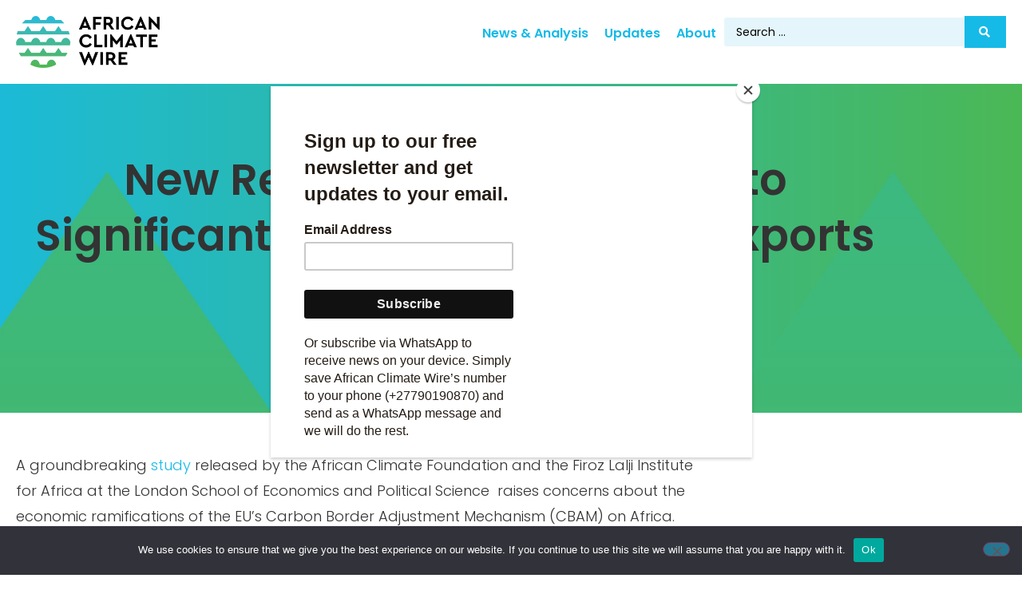

--- FILE ---
content_type: text/css
request_url: https://africanclimatewire.org/wp-content/uploads/elementor/css/post-5.css?ver=1768779383
body_size: 888
content:
.elementor-kit-5{--e-global-color-primary:#16BAE7;--e-global-color-secondary:#2A2A2C;--e-global-color-text:#7A7A7A;--e-global-color-accent:#50B848;--e-global-color-da9aa38:#FFFFFF;--e-global-color-70030a4:#E4F6FB;--e-global-color-f077e41:#D5EED3;--e-global-color-13dce7c:#FFC500;--e-global-typography-primary-font-family:"Poppins";--e-global-typography-primary-font-weight:300;--e-global-typography-secondary-font-family:"Roboto Slab";--e-global-typography-secondary-font-weight:400;--e-global-typography-text-font-family:"Poppins";--e-global-typography-text-font-size:18px;--e-global-typography-text-font-weight:300;--e-global-typography-text-line-height:1.8em;--e-global-typography-accent-font-family:"Roboto";--e-global-typography-accent-font-weight:500;--e-global-typography-a7bd981-font-family:"Poppins";--e-global-typography-a7bd981-font-size:54px;--e-global-typography-a7bd981-font-weight:600;--e-global-typography-a7bd981-line-height:1.3em;--e-global-typography-e4adb82-font-family:"Poppins";--e-global-typography-e4adb82-font-size:32px;--e-global-typography-e4adb82-font-weight:600;--e-global-typography-e4adb82-line-height:1.4em;--e-global-typography-2a5ca94-font-family:"Poppins";--e-global-typography-2a5ca94-font-size:24px;--e-global-typography-2a5ca94-font-weight:600;--e-global-typography-2a5ca94-line-height:1.4em;--e-global-typography-aee276e-font-family:"Poppins";--e-global-typography-aee276e-font-size:20px;--e-global-typography-aee276e-line-height:1.5em;--e-global-typography-2005e35-font-size:16px;--e-global-typography-2005e35-line-height:1.5em;--e-global-typography-1079c7b-font-family:"Poppins";--e-global-typography-1079c7b-font-size:80px;--e-global-typography-1079c7b-font-weight:600;--e-global-typography-1079c7b-line-height:1.1em;font-family:var( --e-global-typography-text-font-family ), Sans-serif;font-size:var( --e-global-typography-text-font-size );font-weight:var( --e-global-typography-text-font-weight );line-height:var( --e-global-typography-text-line-height );}.elementor-kit-5 button,.elementor-kit-5 input[type="button"],.elementor-kit-5 input[type="submit"],.elementor-kit-5 .elementor-button{background-color:var( --e-global-color-primary );font-family:"Poppins", Sans-serif;font-size:16px;line-height:1.5em;color:var( --e-global-color-da9aa38 );border-radius:50px 50px 50px 50px;}.elementor-kit-5 button:hover,.elementor-kit-5 button:focus,.elementor-kit-5 input[type="button"]:hover,.elementor-kit-5 input[type="button"]:focus,.elementor-kit-5 input[type="submit"]:hover,.elementor-kit-5 input[type="submit"]:focus,.elementor-kit-5 .elementor-button:hover,.elementor-kit-5 .elementor-button:focus{background-color:var( --e-global-color-accent );}.elementor-kit-5 e-page-transition{background-color:#FFBC7D;}.elementor-kit-5 a{color:var( --e-global-color-primary );}.elementor-kit-5 h1{font-family:var( --e-global-typography-a7bd981-font-family ), Sans-serif;font-size:var( --e-global-typography-a7bd981-font-size );font-weight:var( --e-global-typography-a7bd981-font-weight );line-height:var( --e-global-typography-a7bd981-line-height );}.elementor-kit-5 h2{font-family:var( --e-global-typography-e4adb82-font-family ), Sans-serif;font-size:var( --e-global-typography-e4adb82-font-size );font-weight:var( --e-global-typography-e4adb82-font-weight );line-height:var( --e-global-typography-e4adb82-line-height );}.elementor-kit-5 h3{font-family:var( --e-global-typography-2a5ca94-font-family ), Sans-serif;font-size:var( --e-global-typography-2a5ca94-font-size );font-weight:var( --e-global-typography-2a5ca94-font-weight );line-height:var( --e-global-typography-2a5ca94-line-height );}.elementor-kit-5 h4{font-family:var( --e-global-typography-aee276e-font-family ), Sans-serif;font-size:var( --e-global-typography-aee276e-font-size );line-height:var( --e-global-typography-aee276e-line-height );}.elementor-section.elementor-section-boxed > .elementor-container{max-width:1140px;}.e-con{--container-max-width:1140px;}.elementor-widget:not(:last-child){margin-block-end:20px;}.elementor-element{--widgets-spacing:20px 20px;--widgets-spacing-row:20px;--widgets-spacing-column:20px;}{}h1.entry-title{display:var(--page-title-display);}.site-header .site-branding{flex-direction:column;align-items:stretch;}.site-header{padding-inline-end:0px;padding-inline-start:0px;}.site-footer .site-branding{flex-direction:column;align-items:stretch;}@media(max-width:1366px){.elementor-kit-5{font-size:var( --e-global-typography-text-font-size );line-height:var( --e-global-typography-text-line-height );}.elementor-kit-5 h1{font-size:var( --e-global-typography-a7bd981-font-size );line-height:var( --e-global-typography-a7bd981-line-height );}.elementor-kit-5 h2{font-size:var( --e-global-typography-e4adb82-font-size );line-height:var( --e-global-typography-e4adb82-line-height );}.elementor-kit-5 h3{font-size:var( --e-global-typography-2a5ca94-font-size );line-height:var( --e-global-typography-2a5ca94-line-height );}.elementor-kit-5 h4{font-size:var( --e-global-typography-aee276e-font-size );line-height:var( --e-global-typography-aee276e-line-height );}}@media(max-width:1024px){.elementor-kit-5{--e-global-typography-text-font-size:17px;--e-global-typography-a7bd981-font-size:40px;--e-global-typography-e4adb82-font-size:28px;--e-global-typography-2a5ca94-font-size:22px;--e-global-typography-aee276e-font-size:18px;--e-global-typography-2005e35-font-size:14px;--e-global-typography-1079c7b-font-size:60px;font-size:var( --e-global-typography-text-font-size );line-height:var( --e-global-typography-text-line-height );}.elementor-kit-5 h1{font-size:var( --e-global-typography-a7bd981-font-size );line-height:var( --e-global-typography-a7bd981-line-height );}.elementor-kit-5 h2{font-size:var( --e-global-typography-e4adb82-font-size );line-height:var( --e-global-typography-e4adb82-line-height );}.elementor-kit-5 h3{font-size:var( --e-global-typography-2a5ca94-font-size );line-height:var( --e-global-typography-2a5ca94-line-height );}.elementor-kit-5 h4{font-size:var( --e-global-typography-aee276e-font-size );line-height:var( --e-global-typography-aee276e-line-height );}.elementor-section.elementor-section-boxed > .elementor-container{max-width:1024px;}.e-con{--container-max-width:1024px;}}@media(max-width:767px){.elementor-kit-5{--e-global-typography-text-font-size:15px;--e-global-typography-a7bd981-font-size:32px;--e-global-typography-e4adb82-font-size:24px;--e-global-typography-2a5ca94-font-size:20px;--e-global-typography-aee276e-font-size:16px;--e-global-typography-2005e35-font-size:12px;--e-global-typography-1079c7b-font-size:40px;font-size:var( --e-global-typography-text-font-size );line-height:var( --e-global-typography-text-line-height );}.elementor-kit-5 h1{font-size:var( --e-global-typography-a7bd981-font-size );line-height:var( --e-global-typography-a7bd981-line-height );}.elementor-kit-5 h2{font-size:var( --e-global-typography-e4adb82-font-size );line-height:var( --e-global-typography-e4adb82-line-height );}.elementor-kit-5 h3{font-size:var( --e-global-typography-2a5ca94-font-size );line-height:var( --e-global-typography-2a5ca94-line-height );}.elementor-kit-5 h4{font-size:var( --e-global-typography-aee276e-font-size );line-height:var( --e-global-typography-aee276e-line-height );}.elementor-section.elementor-section-boxed > .elementor-container{max-width:767px;}.e-con{--container-max-width:767px;}}@media(min-width:2400px){.elementor-kit-5{font-size:var( --e-global-typography-text-font-size );line-height:var( --e-global-typography-text-line-height );}.elementor-kit-5 h1{font-size:var( --e-global-typography-a7bd981-font-size );line-height:var( --e-global-typography-a7bd981-line-height );}.elementor-kit-5 h2{font-size:var( --e-global-typography-e4adb82-font-size );line-height:var( --e-global-typography-e4adb82-line-height );}.elementor-kit-5 h3{font-size:var( --e-global-typography-2a5ca94-font-size );line-height:var( --e-global-typography-2a5ca94-line-height );}.elementor-kit-5 h4{font-size:var( --e-global-typography-aee276e-font-size );line-height:var( --e-global-typography-aee276e-line-height );}}

--- FILE ---
content_type: text/css
request_url: https://africanclimatewire.org/wp-content/uploads/elementor/css/post-59.css?ver=1768779383
body_size: 1065
content:
.elementor-59 .elementor-element.elementor-element-83170f8{--display:flex;--flex-direction:row;--container-widget-width:calc( ( 1 - var( --container-widget-flex-grow ) ) * 100% );--container-widget-height:100%;--container-widget-flex-grow:1;--container-widget-align-self:stretch;--flex-wrap-mobile:wrap;--justify-content:space-between;--align-items:center;--gap:30px 30px;--row-gap:30px;--column-gap:30px;--padding-top:20px;--padding-bottom:20px;--padding-left:20px;--padding-right:20px;}.elementor-59 .elementor-element.elementor-element-5ba5249{text-align:start;}.elementor-59 .elementor-element.elementor-element-5ba5249 img{width:180px;}.elementor-59 .elementor-element.elementor-element-dcf1435.elementor-element{--flex-grow:1;--flex-shrink:0;}.elementor-59 .elementor-element.elementor-element-dcf1435 .pp-menu-toggle{margin-left:auto;background-color:var( --e-global-color-da9aa38 );}.elementor-59 .elementor-element.elementor-element-dcf1435 .pp-advanced-menu--main .pp-menu-item{color:var( --e-global-color-primary );fill:var( --e-global-color-primary );padding-left:10px;padding-right:10px;padding-top:10px;padding-bottom:10px;}.elementor-59 .elementor-element.elementor-element-dcf1435 .pp-advanced-menu--main .pp-menu-item:hover,
					.elementor-59 .elementor-element.elementor-element-dcf1435 .pp-advanced-menu--main .pp-menu-item.pp-menu-item-active,
					.elementor-59 .elementor-element.elementor-element-dcf1435 .pp-advanced-menu--main .pp-menu-item.highlighted,
					.elementor-59 .elementor-element.elementor-element-dcf1435 .pp-advanced-menu--main .pp-menu-item:focus{color:var( --e-global-color-accent );fill:var( --e-global-color-accent );}.elementor-59 .elementor-element.elementor-element-dcf1435 .pp-advanced-menu--main .pp-advanced-menu--dropdown{min-width:200px;}.elementor-59 .elementor-element.elementor-element-dcf1435 .pp-menu-toggle .pp-hamburger .pp-hamburger-box .pp-hamburger-inner,
					.elementor-59 .elementor-element.elementor-element-dcf1435 .pp-menu-toggle .pp-hamburger .pp-hamburger-box .pp-hamburger-inner:before,
					.elementor-59 .elementor-element.elementor-element-dcf1435 .pp-menu-toggle .pp-hamburger .pp-hamburger-box .pp-hamburger-inner:after{background-color:var( --e-global-color-primary );}.elementor-59 .elementor-element.elementor-element-dcf1435 .pp-menu-toggle .pp-icon, .elementor-59 .elementor-element.elementor-element-dcf1435 .pp-menu-toggle .pp-menu-toggle-label{color:var( --e-global-color-primary );}.elementor-59 .elementor-element.elementor-element-dcf1435 .pp-menu-toggle .pp-icon svg{fill:var( --e-global-color-primary );}.elementor-59 .elementor-element.elementor-element-dcf1435 .pp-advanced-menu--dropdown a, .pp-advanced-menu--dropdown.pp-advanced-menu__container.pp-menu-dcf1435 a{justify-content:space-between;}.elementor-59 .elementor-element.elementor-element-dcf1435 .pp-advanced-menu--dropdown.pp-advanced-menu__container,
					.pp-advanced-menu--dropdown.pp-advanced-menu__container.pp-menu-dcf1435{background-color:rgba(0,0,0,0.8);}.elementor-59 .elementor-element.elementor-element-dcf1435 .pp-advanced-menu .pp-menu-item, .elementor-59 .elementor-element.elementor-element-dcf1435 .pp-advanced-menu-main-wrapper.pp-advanced-menu--type-full-screen .pp-advanced-menu--dropdown .pp-menu-item, .pp-advanced-menu--dropdown.pp-advanced-menu__container.pp-menu-dcf1435 .pp-menu-item{font-family:"Poppins", Sans-serif;font-size:18px;font-weight:600;line-height:1.5em;}.elementor-59 .elementor-element.elementor-element-f5f5436 .jet-ajax-search__source-results-item_icon svg{width:24px;}.elementor-59 .elementor-element.elementor-element-f5f5436 .jet-ajax-search__source-results-item_icon{font-size:24px;}.elementor-59 .elementor-element.elementor-element-f5f5436 .jet-ajax-search__field{background-color:var( --e-global-color-70030a4 );border-width:0px 0px 0px 0px;}.elementor-59 .elementor-element.elementor-element-f5f5436 .jet-ajax-search__submit{background-color:var( --e-global-color-primary );padding:13px 20px 13px 18px;margin:0px 0px 0px 0px;border-radius:0px 0px 0px 0px;}.elementor-59 .elementor-element.elementor-element-f5f5436 .jet-ajax-search__results-area{margin-top:15px;box-shadow:0px 0px 10px 0px rgba(0,0,0,0.5);}.elementor-59 .elementor-element.elementor-element-f5f5436 .jet-ajax-search__results-header{padding:15px 15px 15px 15px;}.elementor-59 .elementor-element.elementor-element-f5f5436 .jet-ajax-search__results-footer{padding:15px 15px 15px 15px;}.elementor-59 .elementor-element.elementor-element-f5f5436 .jet-ajax-search__item-title{color:var( --e-global-color-primary );font-family:var( --e-global-typography-aee276e-font-family ), Sans-serif;font-size:var( --e-global-typography-aee276e-font-size );line-height:var( --e-global-typography-aee276e-line-height );}.elementor-59 .elementor-element.elementor-element-f5f5436 .jet-ajax-search__item-content{color:var( --e-global-color-text );font-family:"Poppins", Sans-serif;font-size:15px;font-weight:300;line-height:1.8em;}.elementor-59 .elementor-element.elementor-element-f5f5436 .jet-ajax-search__item-link{padding:15px 15px 15px 15px;}.elementor-59 .elementor-element.elementor-element-f5f5436 .jet-ajax-search__full-results{color:var( --e-global-color-da9aa38 );background-color:var( --e-global-color-accent );padding:15px 25px 15px 25px;}.elementor-59 .elementor-element.elementor-element-f5f5436 .jet-ajax-search__source-results-holder-title{font-family:var( --e-global-typography-2a5ca94-font-family ), Sans-serif;font-size:var( --e-global-typography-2a5ca94-font-size );font-weight:var( --e-global-typography-2a5ca94-font-weight );line-height:var( --e-global-typography-2a5ca94-line-height );color:var( --e-global-color-primary );}.elementor-59 .elementor-element.elementor-element-f5f5436 .jet-ajax-search__source-results-item_link{font-family:var( --e-global-typography-text-font-family ), Sans-serif;font-size:var( --e-global-typography-text-font-size );font-weight:var( --e-global-typography-text-font-weight );line-height:var( --e-global-typography-text-line-height );}.elementor-theme-builder-content-area{height:400px;}.elementor-location-header:before, .elementor-location-footer:before{content:"";display:table;clear:both;}@media(min-width:2400px){.elementor-59 .elementor-element.elementor-element-f5f5436 .jet-ajax-search__item-title{font-size:var( --e-global-typography-aee276e-font-size );line-height:var( --e-global-typography-aee276e-line-height );}.elementor-59 .elementor-element.elementor-element-f5f5436 .jet-ajax-search__source-results-holder-title{font-size:var( --e-global-typography-2a5ca94-font-size );line-height:var( --e-global-typography-2a5ca94-line-height );}.elementor-59 .elementor-element.elementor-element-f5f5436 .jet-ajax-search__source-results-item_link{font-size:var( --e-global-typography-text-font-size );line-height:var( --e-global-typography-text-line-height );}}@media(max-width:1366px){.elementor-59 .elementor-element.elementor-element-dcf1435 .pp-advanced-menu .pp-menu-item, .elementor-59 .elementor-element.elementor-element-dcf1435 .pp-advanced-menu-main-wrapper.pp-advanced-menu--type-full-screen .pp-advanced-menu--dropdown .pp-menu-item, .pp-advanced-menu--dropdown.pp-advanced-menu__container.pp-menu-dcf1435 .pp-menu-item{font-size:16px;}.elementor-59 .elementor-element.elementor-element-f5f5436 .jet-ajax-search__item-title{font-size:var( --e-global-typography-aee276e-font-size );line-height:var( --e-global-typography-aee276e-line-height );}.elementor-59 .elementor-element.elementor-element-f5f5436 .jet-ajax-search__source-results-holder-title{font-size:var( --e-global-typography-2a5ca94-font-size );line-height:var( --e-global-typography-2a5ca94-line-height );}.elementor-59 .elementor-element.elementor-element-f5f5436 .jet-ajax-search__source-results-item_link{font-size:var( --e-global-typography-text-font-size );line-height:var( --e-global-typography-text-line-height );}}@media(max-width:1024px){.elementor-59 .elementor-element.elementor-element-5ba5249.elementor-element{--flex-grow:1;--flex-shrink:0;}.elementor-59 .elementor-element.elementor-element-5ba5249 img{width:130px;}.elementor-59 .elementor-element.elementor-element-dcf1435.elementor-element{--order:99999 /* order end hack */;--flex-grow:0;--flex-shrink:0;}.elementor-59 .elementor-element.elementor-element-dcf1435 .pp-advanced-menu .pp-menu-item, .elementor-59 .elementor-element.elementor-element-dcf1435 .pp-advanced-menu-main-wrapper.pp-advanced-menu--type-full-screen .pp-advanced-menu--dropdown .pp-menu-item, .pp-advanced-menu--dropdown.pp-advanced-menu__container.pp-menu-dcf1435 .pp-menu-item{font-size:18px;}.elementor-59 .elementor-element.elementor-element-f5f5436 .jet-ajax-search__item-title{font-size:var( --e-global-typography-aee276e-font-size );line-height:var( --e-global-typography-aee276e-line-height );}.elementor-59 .elementor-element.elementor-element-f5f5436 .jet-ajax-search__item-content{font-size:17px;}.elementor-59 .elementor-element.elementor-element-f5f5436 .jet-ajax-search__source-results-holder-title{font-size:var( --e-global-typography-2a5ca94-font-size );line-height:var( --e-global-typography-2a5ca94-line-height );}.elementor-59 .elementor-element.elementor-element-f5f5436 .jet-ajax-search__source-results-item_link{font-size:var( --e-global-typography-text-font-size );line-height:var( --e-global-typography-text-line-height );}}@media(max-width:767px){.elementor-59 .elementor-element.elementor-element-83170f8{--gap:10px 10px;--row-gap:10px;--column-gap:10px;}.elementor-59 .elementor-element.elementor-element-5ba5249{text-align:start;}.elementor-59 .elementor-element.elementor-element-5ba5249 img{width:99px;}.elementor-59 .elementor-element.elementor-element-dcf1435 .pp-advanced-menu .pp-menu-item, .elementor-59 .elementor-element.elementor-element-dcf1435 .pp-advanced-menu-main-wrapper.pp-advanced-menu--type-full-screen .pp-advanced-menu--dropdown .pp-menu-item, .pp-advanced-menu--dropdown.pp-advanced-menu__container.pp-menu-dcf1435 .pp-menu-item{font-size:16px;}.elementor-59 .elementor-element.elementor-element-f5f5436 .jet-ajax-search__item-title{font-size:var( --e-global-typography-aee276e-font-size );line-height:var( --e-global-typography-aee276e-line-height );}.elementor-59 .elementor-element.elementor-element-f5f5436 .jet-ajax-search__item-content{font-size:15px;}.elementor-59 .elementor-element.elementor-element-f5f5436 .jet-ajax-search__source-results-holder-title{font-size:var( --e-global-typography-2a5ca94-font-size );line-height:var( --e-global-typography-2a5ca94-line-height );}.elementor-59 .elementor-element.elementor-element-f5f5436 .jet-ajax-search__source-results-item_link{font-size:var( --e-global-typography-text-font-size );line-height:var( --e-global-typography-text-line-height );}}

--- FILE ---
content_type: text/css
request_url: https://africanclimatewire.org/wp-content/uploads/elementor/css/post-111.css?ver=1768779384
body_size: 545
content:
.elementor-111 .elementor-element.elementor-element-3eb9f40:not(.elementor-motion-effects-element-type-background), .elementor-111 .elementor-element.elementor-element-3eb9f40 > .elementor-motion-effects-container > .elementor-motion-effects-layer{background-color:var( --e-global-color-secondary );}.elementor-111 .elementor-element.elementor-element-3eb9f40 > .elementor-container{max-width:1400px;}.elementor-111 .elementor-element.elementor-element-3eb9f40{border-style:solid;border-width:1px 0px 0px 0px;border-color:var( --e-global-color-da9aa38 );transition:background 0.3s, border 0.3s, border-radius 0.3s, box-shadow 0.3s;padding:30px 0px 90px 0px;}.elementor-111 .elementor-element.elementor-element-3eb9f40 > .elementor-background-overlay{transition:background 0.3s, border-radius 0.3s, opacity 0.3s;}.elementor-111 .elementor-element.elementor-element-350d4e5{text-align:end;}.elementor-111 .elementor-element.elementor-element-350d4e5 img{width:120px;}.elementor-111 .elementor-element.elementor-element-ba2be34 .elementor-heading-title{font-size:14px;line-height:1.5em;color:var( --e-global-color-da9aa38 );}.elementor-111 .elementor-element.elementor-element-3aaa5da .elementor-heading-title{font-size:14px;line-height:1.5em;color:var( --e-global-color-da9aa38 );}.elementor-111 .elementor-element.elementor-element-033deb6 .elementor-heading-title{color:var( --e-global-color-da9aa38 );}.elementor-111 .elementor-element.elementor-element-79e1ccf .elementor-heading-title{font-size:16px;color:var( --e-global-color-da9aa38 );}.elementor-111 .elementor-element.elementor-element-023b615 .elementor-heading-title{font-size:16px;color:var( --e-global-color-da9aa38 );}.elementor-111 .elementor-element.elementor-element-4661fdd{--grid-template-columns:repeat(0, auto);--grid-column-gap:30px;--grid-row-gap:0px;}.elementor-111 .elementor-element.elementor-element-4661fdd .elementor-widget-container{text-align:left;}.elementor-111 .elementor-element.elementor-element-4661fdd > .elementor-widget-container{padding:10px 0px 0px 0px;}.elementor-111 .elementor-element.elementor-element-4661fdd .elementor-social-icon{background-color:#2A2A2C00;--icon-padding:0em;}.elementor-111 .elementor-element.elementor-element-4661fdd .elementor-social-icon i{color:var( --e-global-color-da9aa38 );}.elementor-111 .elementor-element.elementor-element-4661fdd .elementor-social-icon svg{fill:var( --e-global-color-da9aa38 );}.elementor-theme-builder-content-area{height:400px;}.elementor-location-header:before, .elementor-location-footer:before{content:"";display:table;clear:both;}@media(max-width:1024px) and (min-width:768px){.elementor-111 .elementor-element.elementor-element-ede2fb9{width:50%;}.elementor-111 .elementor-element.elementor-element-1ac47bd{width:50%;}.elementor-111 .elementor-element.elementor-element-e1fe345{width:50%;}.elementor-111 .elementor-element.elementor-element-4d09d90{width:50%;}}@media(max-width:1024px){.elementor-111 .elementor-element.elementor-element-350d4e5{text-align:center;}.elementor-111 .elementor-element.elementor-element-ba2be34 .elementor-heading-title{font-size:14px;}.elementor-111 .elementor-element.elementor-element-033deb6{text-align:center;}.elementor-111 .elementor-element.elementor-element-79e1ccf{text-align:center;}.elementor-111 .elementor-element.elementor-element-023b615{text-align:center;}.elementor-111 .elementor-element.elementor-element-4661fdd .elementor-widget-container{text-align:center;}.elementor-111 .elementor-element.elementor-element-4661fdd{--grid-column-gap:15px;}}@media(max-width:767px){.elementor-111 .elementor-element.elementor-element-ba2be34{text-align:center;}.elementor-111 .elementor-element.elementor-element-ba2be34 .elementor-heading-title{font-size:12px;}.elementor-111 .elementor-element.elementor-element-3aaa5da{text-align:center;}}

--- FILE ---
content_type: text/css
request_url: https://africanclimatewire.org/wp-content/uploads/elementor/css/post-193.css?ver=1768779385
body_size: 1327
content:
.elementor-193 .elementor-element.elementor-element-49a850f:not(.elementor-motion-effects-element-type-background), .elementor-193 .elementor-element.elementor-element-49a850f > .elementor-motion-effects-container > .elementor-motion-effects-layer{background-color:var( --e-global-color-primary );background-image:url("https://africanclimatewire.org/wp-content/uploads/2022/09/AfricanClimateWire_header4.jpg");background-position:center center;background-size:cover;}.elementor-193 .elementor-element.elementor-element-49a850f{transition:background 0.3s, border 0.3s, border-radius 0.3s, box-shadow 0.3s;}.elementor-193 .elementor-element.elementor-element-49a850f > .elementor-background-overlay{transition:background 0.3s, border-radius 0.3s, opacity 0.3s;}.elementor-193 .elementor-element.elementor-element-c6cb9ae{--spacer-size:45px;}.elementor-193 .elementor-element.elementor-element-a1d1641{text-align:center;}.elementor-193 .elementor-element.elementor-element-2119055 .elementor-icon-list-item:not(:last-child):after{content:"";border-color:var( --e-global-color-secondary );}.elementor-193 .elementor-element.elementor-element-2119055 .elementor-icon-list-items:not(.elementor-inline-items) .elementor-icon-list-item:not(:last-child):after{border-top-style:solid;border-top-width:1px;}.elementor-193 .elementor-element.elementor-element-2119055 .elementor-icon-list-items.elementor-inline-items .elementor-icon-list-item:not(:last-child):after{border-left-style:solid;}.elementor-193 .elementor-element.elementor-element-2119055 .elementor-inline-items .elementor-icon-list-item:not(:last-child):after{border-left-width:1px;}.elementor-193 .elementor-element.elementor-element-2119055 .elementor-icon-list-icon i{color:var( --e-global-color-secondary );font-size:14px;}.elementor-193 .elementor-element.elementor-element-2119055 .elementor-icon-list-icon svg{fill:var( --e-global-color-secondary );--e-icon-list-icon-size:14px;}.elementor-193 .elementor-element.elementor-element-2119055 .elementor-icon-list-icon{width:14px;}.elementor-193 .elementor-element.elementor-element-2119055 .elementor-icon-list-text, .elementor-193 .elementor-element.elementor-element-2119055 .elementor-icon-list-text a{color:var( --e-global-color-secondary );}.elementor-193 .elementor-element.elementor-element-cfb7cfb{--alignment:center;--grid-side-margin:10px;--grid-column-gap:10px;--grid-row-gap:10px;--grid-bottom-margin:10px;--e-share-buttons-primary-color:#FFFFFF00;--e-share-buttons-secondary-color:var( --e-global-color-secondary );}.elementor-193 .elementor-element.elementor-element-cfb7cfb .elementor-share-btn__icon{--e-share-buttons-icon-size:2.5em;}.elementor-193 .elementor-element.elementor-element-196237e{--spacer-size:30px;}.elementor-193 .elementor-element.elementor-element-487059f > .elementor-container{max-width:900px;}.elementor-193 .elementor-element.elementor-element-487059f{margin-top:30px;margin-bottom:30px;}.elementor-193 .elementor-element.elementor-element-1195805 > .elementor-container{max-width:900px;}.elementor-193 .elementor-element.elementor-element-1195805{margin-top:90px;margin-bottom:90px;}.elementor-193 .elementor-element.elementor-element-4544e5e .elementor-heading-title{color:var( --e-global-color-primary );}.elementor-193 .elementor-element.elementor-element-47921e5 .pp-post-meta .pp-meta-separator:not(:last-child):after{content:"-";}.elementor-193 .elementor-element.elementor-element-47921e5{--grid-column-gap:30px;--grid-row-gap:30px;}.elementor-193 .elementor-element.elementor-element-47921e5 .pp-posts:not(.elementor-grid){margin-left:-30px;}.elementor-193 .elementor-element.elementor-element-47921e5 .pp-posts:not(.elementor-grid) .pp-post-wrap{padding-left:30px;}.elementor-193 .elementor-element.elementor-element-47921e5 .pp-elementor-grid .pp-grid-item-wrap{margin-bottom:30px;}.elementor-193 .elementor-element.elementor-element-47921e5 .pp-post-title{margin-bottom:10px;}.elementor-193 .elementor-element.elementor-element-47921e5 .pp-post-meta{color:var( --e-global-color-text );margin-bottom:20px;}.elementor-193 .elementor-element.elementor-element-47921e5 .pp-post-meta .pp-meta-separator:not(:last-child){margin-left:calc(5px / 2);margin-right:calc(5px / 2);}.elementor-193 .elementor-element.elementor-element-33d122f:not(.elementor-motion-effects-element-type-background), .elementor-193 .elementor-element.elementor-element-33d122f > .elementor-motion-effects-container > .elementor-motion-effects-layer{background-color:var( --e-global-color-da9aa38 );}.elementor-193 .elementor-element.elementor-element-33d122f > .elementor-container{max-width:1400px;}.elementor-193 .elementor-element.elementor-element-33d122f{transition:background 0.3s, border 0.3s, border-radius 0.3s, box-shadow 0.3s;margin-top:60px;margin-bottom:60px;}.elementor-193 .elementor-element.elementor-element-33d122f > .elementor-background-overlay{transition:background 0.3s, border-radius 0.3s, opacity 0.3s;}.elementor-193 .elementor-element.elementor-element-0969930 > .elementor-container > .elementor-column > .elementor-widget-wrap{align-content:center;align-items:center;}.elementor-193 .elementor-element.elementor-element-0969930:not(.elementor-motion-effects-element-type-background), .elementor-193 .elementor-element.elementor-element-0969930 > .elementor-motion-effects-container > .elementor-motion-effects-layer{background-color:var( --e-global-color-primary );}.elementor-193 .elementor-element.elementor-element-0969930 > .elementor-container{max-width:1400px;min-height:600px;}.elementor-193 .elementor-element.elementor-element-0969930{transition:background 0.3s, border 0.3s, border-radius 0.3s, box-shadow 0.3s;}.elementor-193 .elementor-element.elementor-element-0969930 > .elementor-background-overlay{transition:background 0.3s, border-radius 0.3s, opacity 0.3s;}.elementor-193 .elementor-element.elementor-element-e457d99 > .elementor-element-populated{padding:60px 60px 60px 60px;}.elementor-193 .elementor-element.elementor-element-9202f82 .elementor-heading-title{font-family:var( --e-global-typography-a7bd981-font-family ), Sans-serif;font-size:var( --e-global-typography-a7bd981-font-size );font-weight:var( --e-global-typography-a7bd981-font-weight );line-height:var( --e-global-typography-a7bd981-line-height );}.elementor-193 .elementor-element.elementor-element-acb44cf{--spacer-size:10px;}.elementor-193 .elementor-element.elementor-element-cf45872 .elementor-field-group{padding-right:calc( 10px/2 );padding-left:calc( 10px/2 );margin-bottom:15px;}.elementor-193 .elementor-element.elementor-element-cf45872 .elementor-form-fields-wrapper{margin-left:calc( -10px/2 );margin-right:calc( -10px/2 );margin-bottom:-15px;}.elementor-193 .elementor-element.elementor-element-cf45872 .elementor-field-group.recaptcha_v3-bottomleft, .elementor-193 .elementor-element.elementor-element-cf45872 .elementor-field-group.recaptcha_v3-bottomright{margin-bottom:0;}.elementor-193 .elementor-element.elementor-element-cf45872 .elementor-field-group .elementor-field:not(.elementor-select-wrapper){background-color:#ffffff;border-width:0px 0px 0px 0px;border-radius:0px 0px 0px 0px;}.elementor-193 .elementor-element.elementor-element-cf45872 .elementor-field-group .elementor-select-wrapper select{background-color:#ffffff;border-width:0px 0px 0px 0px;border-radius:0px 0px 0px 0px;}.elementor-193 .elementor-element.elementor-element-cf45872 .e-form__buttons__wrapper__button-next{background-color:var( --e-global-color-13dce7c );color:#ffffff;}.elementor-193 .elementor-element.elementor-element-cf45872 .elementor-button[type="submit"]{background-color:var( --e-global-color-13dce7c );color:#ffffff;}.elementor-193 .elementor-element.elementor-element-cf45872 .elementor-button[type="submit"] svg *{fill:#ffffff;}.elementor-193 .elementor-element.elementor-element-cf45872 .e-form__buttons__wrapper__button-previous{color:#ffffff;}.elementor-193 .elementor-element.elementor-element-cf45872 .e-form__buttons__wrapper__button-next:hover{color:#ffffff;}.elementor-193 .elementor-element.elementor-element-cf45872 .elementor-button[type="submit"]:hover{color:#ffffff;}.elementor-193 .elementor-element.elementor-element-cf45872 .elementor-button[type="submit"]:hover svg *{fill:#ffffff;}.elementor-193 .elementor-element.elementor-element-cf45872 .e-form__buttons__wrapper__button-previous:hover{color:#ffffff;}.elementor-193 .elementor-element.elementor-element-cf45872 .elementor-button{border-radius:0px 0px 0px 0px;}.elementor-193 .elementor-element.elementor-element-cf45872{--e-form-steps-indicators-spacing:20px;--e-form-steps-indicator-padding:30px;--e-form-steps-indicator-inactive-secondary-color:#ffffff;--e-form-steps-indicator-active-secondary-color:#ffffff;--e-form-steps-indicator-completed-secondary-color:#ffffff;--e-form-steps-divider-width:1px;--e-form-steps-divider-gap:10px;}.elementor-193 .elementor-element.elementor-element-a1de092:not(.elementor-motion-effects-element-type-background) > .elementor-widget-wrap, .elementor-193 .elementor-element.elementor-element-a1de092 > .elementor-widget-wrap > .elementor-motion-effects-container > .elementor-motion-effects-layer{background-color:var( --e-global-color-accent );}.elementor-193 .elementor-element.elementor-element-a1de092 > .elementor-element-populated >  .elementor-background-overlay{background-image:url("https://africanclimatewire.org/wp-content/uploads/2022/08/cropped-African-Climate-Wire-icon_1.png");background-position:center center;background-size:cover;opacity:1;}.elementor-193 .elementor-element.elementor-element-a1de092 > .elementor-element-populated{transition:background 0.3s, border 0.3s, border-radius 0.3s, box-shadow 0.3s;}.elementor-193 .elementor-element.elementor-element-a1de092 > .elementor-element-populated > .elementor-background-overlay{transition:background 0.3s, border-radius 0.3s, opacity 0.3s;}.elementor-193 .elementor-element.elementor-element-2665078{--spacer-size:50px;}@media(max-width:1366px){.elementor-193 .elementor-element.elementor-element-9202f82 .elementor-heading-title{font-size:var( --e-global-typography-a7bd981-font-size );line-height:var( --e-global-typography-a7bd981-line-height );}}@media(max-width:1024px){ .elementor-193 .elementor-element.elementor-element-cfb7cfb{--grid-side-margin:10px;--grid-column-gap:10px;--grid-row-gap:10px;--grid-bottom-margin:10px;}.elementor-193 .elementor-element.elementor-element-9202f82 .elementor-heading-title{font-size:var( --e-global-typography-a7bd981-font-size );line-height:var( --e-global-typography-a7bd981-line-height );}}@media(max-width:767px){ .elementor-193 .elementor-element.elementor-element-cfb7cfb{--grid-side-margin:10px;--grid-column-gap:10px;--grid-row-gap:10px;--grid-bottom-margin:10px;}.elementor-193 .elementor-element.elementor-element-9202f82 .elementor-heading-title{font-size:var( --e-global-typography-a7bd981-font-size );line-height:var( --e-global-typography-a7bd981-line-height );}}@media(min-width:2400px){.elementor-193 .elementor-element.elementor-element-9202f82 .elementor-heading-title{font-size:var( --e-global-typography-a7bd981-font-size );line-height:var( --e-global-typography-a7bd981-line-height );}}